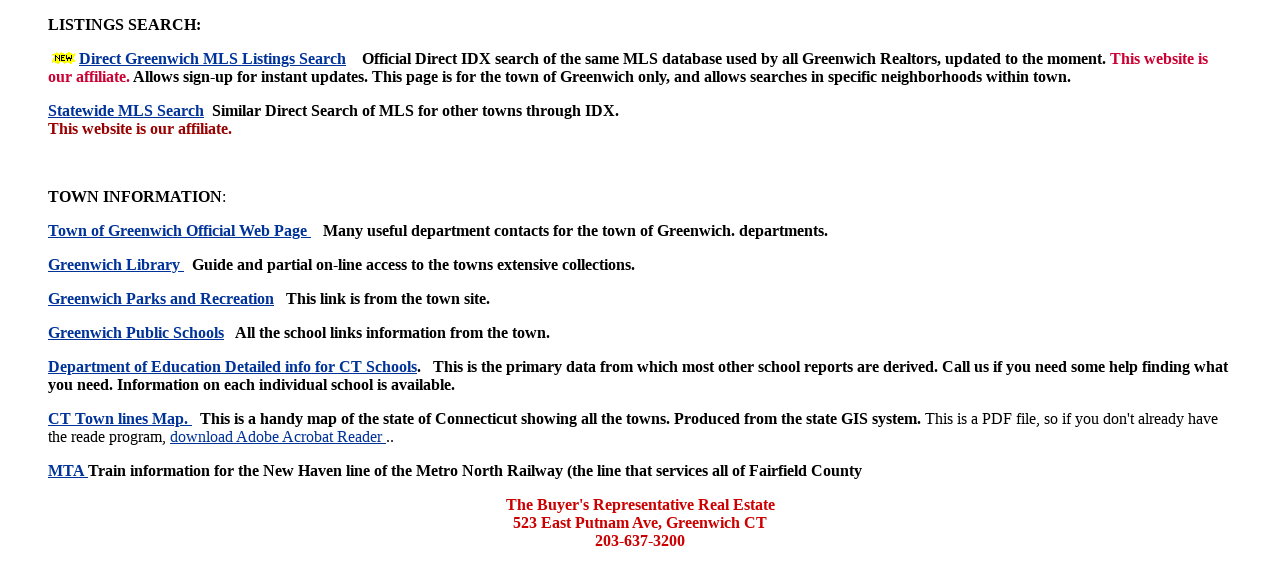

--- FILE ---
content_type: text/html
request_url: http://www.buygreenwich.com/linksframecenter.htm
body_size: 3476
content:
<!DOCTYPE HTML PUBLIC "-//W3C//DTD HTML 4.01 Transitional//EN"
"http://www.w3.org/TR/html4/loose.dtd">
<html>
<head>
<title>Untitled Document</title>
<meta http-equiv="Content-Type" content="text/html; charset=iso-8859-1">
<style type="text/css">
<!--
a:link {
	color: #003399;
}
body,td,th {
	color: #000000;
}
body {
	background-color: #FFFFFF;
}
a:visited {
	color: #003399;
}
a:hover {
	color: #0000FF;
}
a:active {
	color: #0000FF;
}
.style1 {font-weight: bold}
.style2 {color: #CC0033}
.style4 {color: #990000}
.style5 {
	color: #CC0000;
	font-weight: bold;
}
-->
</style>
</head>

<body>
<blockquote>
  <p align="left"><strong>LISTINGS SEARCH: </strong></p>
  <p align="left"><strong><a href="http://buyct.mlsb.com/mls/advsearch.cfm?ClientID=3661&setbd=53"><img src="newicon.gif" width="31" height="12"></a><a href="http://buyct.idxre.com/idx/search.cfm?cid=3661&bid=53&menuItem=AddAdvSearchProfile">Direct Greenwich MLS Listings Search</a> &nbsp;&nbsp;&nbsp;Official Direct IDX search of the same MLS database used by all Greenwich Realtors, updated to the moment. <span class="style2">This website is our affiliate.</span> Allows sign-up for instant updates. This page is for the town of Greenwich only, and allows searches in specific neighborhoods within town. </strong></p>
  <p align="left" class="style1"><a href="http://buyct.mlsb.com/mls/search.cfm?cid=3661">Statewide MLS Search</a> &nbsp;Similar Direct Search of MLS for other towns through IDX. <br>
    <span class="style4">This website is our affiliate.</span></p>
</blockquote>
<blockquote>
  <p align="left">&nbsp;</p>
  <p align="left"><strong>TOWN INFORMATION</strong>: </p>
  <p><strong><a href="http://www.greenwichct.org/">Town of Greenwich Official Web Page </a>&nbsp;&nbsp; Many useful department contacts for the town of Greenwich. departments. </strong></p>
  <p><strong><a href="http://www.greenwichlibrary.org/">Greenwich Library </a>&nbsp; Guide and partial on-line access to the towns extensive collections. </strong></p>
  <p><strong><a href="http://www.greenwichct.org/ParksAndRec/prBeaches.asp">Greenwich Parks and Recreation</a> &nbsp; This link is from the town site. </strong></p>
  <p><strong><a href="http://www.greenwichct.org/BoardOfEd/BoardOfEd.asp">Greenwich Public Schools</a> &nbsp;&nbsp;All the school links information from the town. </strong></p>
  <p><span class="style1"><a href="http://www.csde.state.ct.us/public/cedar/districts/index.htm">Department of Education Detailed info for CT Schools</a>. &nbsp; This is the primary data from which most other school reports are derived. Call us if you need some help finding what you need. Information on each individual school is available. </span></p>
  <p><strong><a href="http://www.ct.gov/dep/lib/dep/gis/resources/Index_Towns.pdf">CT Town lines Map. </a> &nbsp;&nbsp;This is a handy map of the state of Connecticut showing all the towns. Produced from the state GIS system. </strong>This is a PDF file, so if you don't already have the reade program, <a href="http://www.adobe.com/support/downloads/main.html">download Adobe Acrobat Reader </a>.. </p>
  <p><span class="style1"><a href="http://www.mta.info/">MTA </a>Train information for the New Haven line of the Metro North Railway (the line that services all of Fairfield County</span></p>
  <p align="center" class="style5">The Buyer's Representative Real Estate <br>
    523 East Putnam Ave, Greenwich CT <br>
    203-637-3200
  </p>
</blockquote>
</body>
</html>
